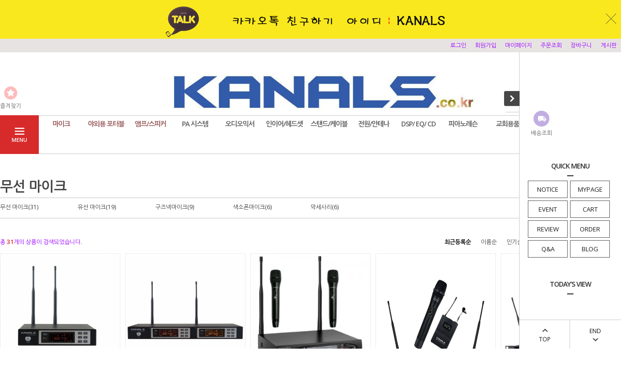

--- FILE ---
content_type: text/html
request_url: http://sell1004.com/shop/shopbrand.html?type=M&xcode=102&mcode=003
body_size: 13949
content:
<!DOCTYPE html PUBLIC "-//W3C//DTD HTML 4.01//EN" "http://www.w3.org/TR/html4/strict.dtd">
<html>
<head>
<meta http-equiv="CONTENT-TYPE" content="text/html;charset=EUC-KR">
<meta name=“keywords” content=“찬양반주기, 찬송가반주기, 셀라반주기, 미가엘반주기, 카날스, KANALS, 마이크, 무선마이크, 충전앰프, 휴대용앰프, 개척교회앰프, 미가엘, 낙원상가, 낙원악기상가, 교회반주기, 스피커, 앰프">
<link rel="shortcut icon" href="/shopimages/bbn1004/favicon.ico" type="image/x-icon">
<link rel="apple-touch-icon-precomposed" href="/shopimages/bbn1004/mobile_web_icon.png" />
<meta name="referrer" content="no-referrer-when-downgrade" />
<meta property="og:type" content="website" />
<meta property="og:url" content="http://www.sell1004.com/shop/shopbrand.html?type=M&xcode=102&mcode=003" />
<title>마이크 > 무선 마이크</title>

<link type="text/css" rel="stylesheet" href="/shopimages/bbn1004/template/work/285/common.css?r=1525249267" /><head>
<meta http-equiv="content-type" content="text/html; charset=euc-kr">
<title>카날스</title>
<meta name="generator" content="Welcome to KANALS">
</head>
</head>
<script type="text/javascript" src="//wcs.naver.net/wcslog.js"></script>
<script type="text/javascript">
if (window.wcs) {
    if(!wcs_add) var wcs_add = {};
    wcs_add["wa"] = "s_16dbfb42f469";
    wcs.inflow('sell1004.com');
    wcs_do();
}
</script>

<body>
<script type="text/javascript" src="/js/jquery-1.7.2.min.js"></script>
<script type="text/javascript" src="/js/lazyload.min.js"></script>
<script type="text/javascript">
function getCookiefss(name) {
    lims = document.cookie;
    var index = lims.indexOf(name + "=");
    if (index == -1) {
        return null;
    }
    index = lims.indexOf("=", index) + 1; // first character
    var endstr = lims.indexOf(';', index);
    if (endstr == -1) {
        endstr = lims.length; // last character
    }
    return unescape(lims.substring(index, endstr));
}
</script><script type="text/javascript">
var MOBILE_USE = '';
</script><script type="text/javascript" src="/js/flash.js"></script>
<script type="text/javascript" src="/js/neodesign/rightbanner.js"></script>
<script type="text/javascript" src="/js/bookmark.js"></script>
<style type="text/css">

.MS_search_word { }

</style>

<script type="text/javascript">

    var is_unify_opt = '' ? true : false; 
    var pre_baskethidden = '';

</script>

<link type="text/css" rel="stylesheet" href="/shopimages/bbn1004/template/work/285/shopbrand.css?t=201805081407" />
<div id='blk_scroll_wings'><script type='text/javascript' src='/html/shopRbanner.html?param1=1' ></script></div>
<div id='cherrypicker_scroll'></div>
<div id="wrap">
    
<link type="text/css" rel="stylesheet" href="/shopimages/bbn1004/template/work/285/header.1.css?t=201910101700" />
<script src="/design/bbn1004/10275/js/jquery.bxslider.min.js"></script>
<script src="/design/bbn1004/10275/js/jquery.cookie.js"></script>

<!-- 상단 띠배너 시작 -->
<div id="topBanner">
    <div class="bnnr_bx">
        <img src="/design/bbn1004/10275/temp/topbanner.gif" alt="" />
        <p class="bt_closeBanner" onClick="close_banner()">닫기</p>
    </div>
</div><!-- //topBanner -->
<!-- //상단 띠배너 끝 -->

<!-- 헤더 시작 -->
<div id="header">
    <div class="hdArea" >
        <div class="hdTop">
            <div class="hdRight">
                <ul>
                                        <li><a href="https://sell1004.com/shop/member.html?type=login"><font color="#9900FF">로그인</a></li>
                    <li><a href="https://sell1004.com/shop/idinfo.html"><font color="#9900FF">회원가입</a></li>
                                        <li><a href="https://sell1004.com/shop/member.html?type=mynewmain"><font color="#9900FF">마이페이지</a></li>
                    <li><a href="https://sell1004.com/shop/confirm_login.html?type=myorder"><font color="#9900FF">주문조회</a></li>
                    <li><a href="/shop/basket.html"><font color="#9900FF">장바구니</a></li>
                    <li><a href="/board/board.html?code=bbn1004"><font color="#9900FF">게시판</a></li>
                </ul>
            </div>
        </div>
    </div><!-- //hdArea -->
    <div class="hdMidArea">
        <div class="hdMiddle">
            <div class="topLinks">
                <ul class="first">
                    <li><a href="javascript:CreateBookmarkLink('http://sell1004.com', '셀라반주기, 미가엘반주기 등 찬양반주기, 무선마이크 , 카날스 전제품 낙원악기상가 2층 129호 전시 판매');"><span class="ico ico1"></span><span class="tx">즐겨찾기</span></a></li>
                    <li></li>
                </ul>
            </div>
            <h1 class="tlogo"><a href="/index.html"><img src="/design/bbn1004/bbn/logo-75.jpg" alt="REDPILTONG" /></a></h1>   
            <div class="searchArea">
                <form action="/shop/shopbrand.html" method="post" name="search">                <fieldset>
                    <legend>상품 검색 폼</legend>
                    <input name="search" onkeydown="CheckKey_search();" value=""  class="MS_search_word input-keyword" />                    <a href="javascript:search_submit();">검색</a>
                </fieldset>
                </form>            </div>
        </div>
    </div><!-- //hdMidArea -->

    <div class="headerBottom">
        <div class="navWrap">
            <div class="menuAll">
                <p id="btn_allMenuOpen"><span>MENU</span></p>
            </div>
            <div class="lnb_wrap">
                <ul>
                                    <li class="lnb_menu">
                        <a href="/shop/shopbrand.html?type=X&xcode=102" class="lnb_plan">마이크</a>
                                                <div class="lnb_sub">
                            <div class="inner">
                                <ul>
                                                                    <li><a href="/shop/shopbrand.html?type=M&xcode=102&mcode=003">무선 마이크</a></li>
                                                                                                        <li><a href="/shop/shopbrand.html?type=M&xcode=102&mcode=002">유선 마이크</a></li>
                                                                                                        <li><a href="/shop/shopbrand.html?type=M&xcode=102&mcode=006">구즈넥마이크</a></li>
                                                                                                        <li><a href="/shop/shopbrand.html?type=M&xcode=102&mcode=005">색소폰마이크</a></li>
                                                                                                        <li><a href="/shop/shopbrand.html?type=M&xcode=102&mcode=004">악세사리</a></li>
                                                                                                    </ul>
                            </div>
                        </div>
                                            </li>
                                    <li class="lnb_menu">
                        <a href="/shop/shopbrand.html?type=X&xcode=103" class="lnb_plan">야외용 포터블</a>
                                                <div class="lnb_sub">
                            <div class="inner">
                                <ul>
                                                                    <li><a href="/shop/shopbrand.html?type=M&xcode=103&mcode=007">선거관리위원회 규격</a></li>
                                                                                                        <li><a href="/shop/shopbrand.html?type=M&xcode=103&mcode=001">가이드 & 강의용</a></li>
                                                                                                        <li><a href="/shop/shopbrand.html?type=M&xcode=103&mcode=002">200w 이하</a></li>
                                                                                                        <li><a href="/shop/shopbrand.html?type=M&xcode=103&mcode=003">200w 이상 ~</a></li>
                                                                                                        <li><a href="/shop/shopbrand.html?type=M&xcode=103&mcode=004">300w 이상 ~</a></li>
                                                                                                        <li><a href="/shop/shopbrand.html?type=M&xcode=103&mcode=005">400w 이상 ~</a></li>
                                                                                                        <li><a href="/shop/shopbrand.html?type=M&xcode=103&mcode=006">500w 이상 ~</a></li>
                                                                                                    </ul>
                            </div>
                        </div>
                                            </li>
                                    <li class="lnb_menu">
                        <a href="/shop/shopbrand.html?type=X&xcode=076" class="lnb_plan">앰프/스피커</a>
                                                <div class="lnb_sub">
                            <div class="inner">
                                <ul>
                                                                    <li><a href="/shop/shopbrand.html?type=M&xcode=076&mcode=002">개척교회용 패키지</a></li>
                                                                                                        <li><a href="/shop/shopbrand.html?type=M&xcode=076&mcode=001">앰프</a></li>
                                                                                                        <li><a href="/shop/shopbrand.html?type=M&xcode=076&mcode=004">스피커</a></li>
                                                                                                    </ul>
                            </div>
                        </div>
                                            </li>
                                    <li class="lnb_menu">
                        <a href="/shop/shopbrand.html?type=X&xcode=002" >PA 시스템</a>
                                                <div class="lnb_sub">
                            <div class="inner">
                                <ul>
                                                                    <li><a href="/shop/shopbrand.html?type=M&xcode=002&mcode=001">PA앰프</a></li>
                                                                                                    </ul>
                            </div>
                        </div>
                                            </li>
                                    <li class="lnb_menu">
                        <a href="/shop/shopbrand.html?type=X&xcode=003" >오디오믹서</a>
                                                <div class="lnb_sub">
                            <div class="inner">
                                <ul>
                                                                    <li><a href="/shop/shopbrand.html?type=M&xcode=003&mcode=001">오디오믹서</a></li>
                                                                                                    </ul>
                            </div>
                        </div>
                                            </li>
                                    <li class="lnb_menu">
                        <a href="/shop/shopbrand.html?type=X&xcode=004" >인이어/헤드셋</a>
                                                <div class="lnb_sub">
                            <div class="inner">
                                <ul>
                                                                    <li><a href="/shop/shopbrand.html?type=M&xcode=004&mcode=002">헤드셋</a></li>
                                                                                                        <li><a href="/shop/shopbrand.html?type=M&xcode=004&mcode=001">인이어</a></li>
                                                                                                    </ul>
                            </div>
                        </div>
                                            </li>
                                    <li class="lnb_menu">
                        <a href="/shop/shopbrand.html?type=X&xcode=005" >스탠드/케이블</a>
                                                <div class="lnb_sub">
                            <div class="inner">
                                <ul>
                                                                    <li><a href="/shop/shopbrand.html?type=M&xcode=005&mcode=002">케이블</a></li>
                                                                                                        <li><a href="/shop/shopbrand.html?type=M&xcode=005&mcode=004">커넥터</a></li>
                                                                                                        <li><a href="/shop/shopbrand.html?type=M&xcode=005&mcode=001">스탠드</a></li>
                                                                                                        <li><a href="/shop/shopbrand.html?type=M&xcode=005&mcode=003">보면대</a></li>
                                                                                                    </ul>
                            </div>
                        </div>
                                            </li>
                                    <li class="lnb_menu">
                        <a href="/shop/shopbrand.html?type=X&xcode=006" >전원/안테나</a>
                                                <div class="lnb_sub">
                            <div class="inner">
                                <ul>
                                                                    <li><a href="/shop/shopbrand.html?type=M&xcode=006&mcode=001">전원공급기</a></li>
                                                                                                        <li><a href="/shop/shopbrand.html?type=M&xcode=006&mcode=002">안테나</a></li>
                                                                                                    </ul>
                            </div>
                        </div>
                                            </li>
                                    <li class="lnb_menu">
                        <a href="/shop/shopbrand.html?type=X&xcode=007" >DSP/ EQ/ CD</a>
                                                <div class="lnb_sub">
                            <div class="inner">
                                <ul>
                                                                    <li><a href="/shop/shopbrand.html?type=M&xcode=007&mcode=001">DSP/EQ</a></li>
                                                                                                    </ul>
                            </div>
                        </div>
                                            </li>
                                    <li class="lnb_menu">
                        <a href="/shop/shopbrand.html?type=X&xcode=091" >피아노레슨</a>
                                                <div class="lnb_sub">
                            <div class="inner">
                                <ul>
                                                                    <li><a href="/shop/shopbrand.html?type=M&xcode=091&mcode=001">바이엘</a></li>
                                                                                                        <li><a href="/shop/shopbrand.html?type=M&xcode=091&mcode=002">부르크뮐러25</a></li>
                                                                                                        <li><a href="/shop/shopbrand.html?type=M&xcode=091&mcode=003">하농60</a></li>
                                                                                                        <li><a href="/shop/shopbrand.html?type=M&xcode=091&mcode=004">피아노소곡</a></li>
                                                                                                        <li><a href="/shop/shopbrand.html?type=M&xcode=091&mcode=005">체르니100</a></li>
                                                                                                        <li><a href="/shop/shopbrand.html?type=M&xcode=091&mcode=006">체르니30</a></li>
                                                                                                        <li><a href="/shop/shopbrand.html?type=M&xcode=091&mcode=007">소나티네</a></li>
                                                                                                        <li><a href="/shop/shopbrand.html?type=M&xcode=091&mcode=008">체르니40</a></li>
                                                                                                        <li><a href="/shop/shopbrand.html?type=M&xcode=091&mcode=009">째즈동요</a></li>
                                                                                                        <li><a href="/shop/shopbrand.html?type=M&xcode=091&mcode=010">운지(이조)연습</a></li>
                                                                    </ul>
                                <ul>
                                                                                                        <li><a href="/shop/shopbrand.html?type=M&xcode=091&mcode=011">레슨레코딩</a></li>
                                                                                                    </ul>
                            </div>
                        </div>
                                            </li>
                                    <li class="lnb_menu">
                        <a href="/shop/shopbrand.html?type=X&xcode=095" >교회용품</a>
                                                <div class="lnb_sub">
                            <div class="inner">
                                <ul>
                                                                    <li><a href="/shop/shopbrand.html?type=M&xcode=095&mcode=001">목회자료</a></li>
                                                                                                        <li><a href="/shop/shopbrand.html?type=M&xcode=095&mcode=002">성경통독기</a></li>
                                                                                                        <li><a href="/shop/shopbrand.html?type=M&xcode=095&mcode=003">테이프관련</a></li>
                                                                                                    </ul>
                            </div>
                        </div>
                                            </li>
                                    <li class="lnb_menu">
                        <a href="/shop/shopbrand.html?type=X&xcode=001" >앰프시스템</a>
                                                <div class="lnb_sub">
                            <div class="inner">
                                <ul>
                                                                    <li><a href="/shop/shopbrand.html?type=M&xcode=001&mcode=005">패키지 전제 보기</a></li>
                                                                                                        <li><a href="/shop/shopbrand.html?type=M&xcode=001&mcode=001">20평 이하</a></li>
                                                                                                        <li><a href="/shop/shopbrand.html?type=M&xcode=001&mcode=002">30평 이하</a></li>
                                                                                                        <li><a href="/shop/shopbrand.html?type=M&xcode=001&mcode=003">40평 이하</a></li>
                                                                                                        <li><a href="/shop/shopbrand.html?type=M&xcode=001&mcode=004">60평 이하</a></li>
                                                                                                    </ul>
                            </div>
                        </div>
                                            </li>
                                    <li class="lnb_menu">
                        <a href="/shop/shopbrand.html?type=X&xcode=036" >찬양반주기</a>
                                                <div class="lnb_sub">
                            <div class="inner">
                                <ul>
                                                                    <li><a href="/shop/shopbrand.html?type=M&xcode=036&mcode=001">미가엘반주기</a></li>
                                                                                                        <li><a href="/shop/shopbrand.html?type=M&xcode=036&mcode=024">셀라반주기</a></li>
                                                                                                        <li><a href="/shop/shopbrand.html?type=M&xcode=036&mcode=006">호산나반주기</a></li>
                                                                                                        <li><a href="/shop/shopbrand.html?type=M&xcode=036&mcode=007">가톨릭반주기</a></li>
                                                                                                        <li><a href="/shop/shopbrand.html?type=M&xcode=036&mcode=023">에이멘반주기</a></li>
                                                                                                        <li><a href="/shop/shopbrand.html?type=M&xcode=036&mcode=015">디지탈 CD반주기</a></li>
                                                                                                        <li><a href="/shop/shopbrand.html?type=M&xcode=036&mcode=017">악세사리</a></li>
                                                                                                        <li><a href="/shop/shopbrand.html?type=M&xcode=036&mcode=021">새찬송가 악보</a></li>
                                                                                                    </ul>
                            </div>
                        </div>
                                            </li>
                                </ul>
            </div>

            <!-- 전체보기 메뉴 -->
            <div id="allMenuView" class="allMenuView">
                <div class="bx_allmenu">
                    <div class="all_menuList">
                        <ul>
                                                    <li class="m1">
                                <a href="/shop/shopbrand.html?type=X&xcode=102">마이크 <i class="fa fa-angle-down"></i></a>
                                                                <div class="all_sub">
                                    <ul>
                                                                            <li><a href="/shop/shopbrand.html?type=M&xcode=102&mcode=003">무선 마이크</a></li>
                                                                                                                    <li><a href="/shop/shopbrand.html?type=M&xcode=102&mcode=002">유선 마이크</a></li>
                                                                                                                    <li><a href="/shop/shopbrand.html?type=M&xcode=102&mcode=006">구즈넥마이크</a></li>
                                                                                                                    <li><a href="/shop/shopbrand.html?type=M&xcode=102&mcode=005">색소폰마이크</a></li>
                                                                                                                    <li><a href="/shop/shopbrand.html?type=M&xcode=102&mcode=004">악세사리</a></li>
                                                                                                                </ul>
                                </div>
                                                            </li>
                                                    <li class="m2">
                                <a href="/shop/shopbrand.html?type=X&xcode=103">야외용 포터블 <i class="fa fa-angle-down"></i></a>
                                                                <div class="all_sub">
                                    <ul>
                                                                            <li><a href="/shop/shopbrand.html?type=M&xcode=103&mcode=007">선거관리위원회 규격</a></li>
                                                                                                                    <li><a href="/shop/shopbrand.html?type=M&xcode=103&mcode=001">가이드 & 강의용</a></li>
                                                                                                                    <li><a href="/shop/shopbrand.html?type=M&xcode=103&mcode=002">200w 이하</a></li>
                                                                                                                    <li><a href="/shop/shopbrand.html?type=M&xcode=103&mcode=003">200w 이상 ~</a></li>
                                                                                                                    <li><a href="/shop/shopbrand.html?type=M&xcode=103&mcode=004">300w 이상 ~</a></li>
                                                                                                                    <li><a href="/shop/shopbrand.html?type=M&xcode=103&mcode=005">400w 이상 ~</a></li>
                                                                                                                    <li><a href="/shop/shopbrand.html?type=M&xcode=103&mcode=006">500w 이상 ~</a></li>
                                                                                                                </ul>
                                </div>
                                                            </li>
                                                    <li class="m3">
                                <a href="/shop/shopbrand.html?type=X&xcode=076">앰프/스피커 <i class="fa fa-angle-down"></i></a>
                                                                <div class="all_sub">
                                    <ul>
                                                                            <li><a href="/shop/shopbrand.html?type=M&xcode=076&mcode=002">개척교회용 패키지</a></li>
                                                                                                                    <li><a href="/shop/shopbrand.html?type=M&xcode=076&mcode=001">앰프</a></li>
                                                                                                                    <li><a href="/shop/shopbrand.html?type=M&xcode=076&mcode=004">스피커</a></li>
                                                                                                                </ul>
                                </div>
                                                            </li>
                                                    <li class="m4">
                                <a href="/shop/shopbrand.html?type=X&xcode=002">PA 시스템 <i class="fa fa-angle-down"></i></a>
                                                                <div class="all_sub">
                                    <ul>
                                                                            <li><a href="/shop/shopbrand.html?type=M&xcode=002&mcode=001">PA앰프</a></li>
                                                                                                                </ul>
                                </div>
                                                            </li>
                                                    <li class="m5">
                                <a href="/shop/shopbrand.html?type=X&xcode=003">오디오믹서 <i class="fa fa-angle-down"></i></a>
                                                                <div class="all_sub">
                                    <ul>
                                                                            <li><a href="/shop/shopbrand.html?type=M&xcode=003&mcode=001">오디오믹서</a></li>
                                                                                                                </ul>
                                </div>
                                                            </li>
                                                    <li class="m6">
                                <a href="/shop/shopbrand.html?type=X&xcode=004">인이어/헤드셋 <i class="fa fa-angle-down"></i></a>
                                                                <div class="all_sub">
                                    <ul>
                                                                            <li><a href="/shop/shopbrand.html?type=M&xcode=004&mcode=002">헤드셋</a></li>
                                                                                                                    <li><a href="/shop/shopbrand.html?type=M&xcode=004&mcode=001">인이어</a></li>
                                                                                                                </ul>
                                </div>
                                                            </li>
                                                    <li class="m7">
                                <a href="/shop/shopbrand.html?type=X&xcode=005">스탠드/케이블 <i class="fa fa-angle-down"></i></a>
                                                                <div class="all_sub">
                                    <ul>
                                                                            <li><a href="/shop/shopbrand.html?type=M&xcode=005&mcode=002">케이블</a></li>
                                                                                                                    <li><a href="/shop/shopbrand.html?type=M&xcode=005&mcode=004">커넥터</a></li>
                                                                                                                    <li><a href="/shop/shopbrand.html?type=M&xcode=005&mcode=001">스탠드</a></li>
                                                                                                                    <li><a href="/shop/shopbrand.html?type=M&xcode=005&mcode=003">보면대</a></li>
                                                                                                                </ul>
                                </div>
                                                            </li>
                                                    <li class="m8">
                                <a href="/shop/shopbrand.html?type=X&xcode=006">전원/안테나 <i class="fa fa-angle-down"></i></a>
                                                                <div class="all_sub">
                                    <ul>
                                                                            <li><a href="/shop/shopbrand.html?type=M&xcode=006&mcode=001">전원공급기</a></li>
                                                                                                                    <li><a href="/shop/shopbrand.html?type=M&xcode=006&mcode=002">안테나</a></li>
                                                                                                                </ul>
                                </div>
                                                            </li>
                                                    <li class="m9">
                                <a href="/shop/shopbrand.html?type=X&xcode=007">DSP/ EQ/ CD <i class="fa fa-angle-down"></i></a>
                                                                <div class="all_sub">
                                    <ul>
                                                                            <li><a href="/shop/shopbrand.html?type=M&xcode=007&mcode=001">DSP/EQ</a></li>
                                                                                                                </ul>
                                </div>
                                                            </li>
                                                    <li class="m10">
                                <a href="/shop/shopbrand.html?type=X&xcode=091">피아노레슨 <i class="fa fa-angle-down"></i></a>
                                                                <div class="all_sub">
                                    <ul>
                                                                            <li><a href="/shop/shopbrand.html?type=M&xcode=091&mcode=001">바이엘</a></li>
                                                                                                                    <li><a href="/shop/shopbrand.html?type=M&xcode=091&mcode=002">부르크뮐러25</a></li>
                                                                                                                    <li><a href="/shop/shopbrand.html?type=M&xcode=091&mcode=003">하농60</a></li>
                                                                                                                    <li><a href="/shop/shopbrand.html?type=M&xcode=091&mcode=004">피아노소곡</a></li>
                                                                                                                    <li><a href="/shop/shopbrand.html?type=M&xcode=091&mcode=005">체르니100</a></li>
                                                                                                                    <li><a href="/shop/shopbrand.html?type=M&xcode=091&mcode=006">체르니30</a></li>
                                                                                                                    <li><a href="/shop/shopbrand.html?type=M&xcode=091&mcode=007">소나티네</a></li>
                                                                                                                    <li><a href="/shop/shopbrand.html?type=M&xcode=091&mcode=008">체르니40</a></li>
                                                                                                                    <li><a href="/shop/shopbrand.html?type=M&xcode=091&mcode=009">째즈동요</a></li>
                                                                                                                    <li><a href="/shop/shopbrand.html?type=M&xcode=091&mcode=010">운지(이조)연습</a></li>
                                                                            </ul>
                                    <ul>
                                                                                                                    <li><a href="/shop/shopbrand.html?type=M&xcode=091&mcode=011">레슨레코딩</a></li>
                                                                                                                </ul>
                                </div>
                                                            </li>
                                                    <li class="m11">
                                <a href="/shop/shopbrand.html?type=X&xcode=095">교회용품 <i class="fa fa-angle-down"></i></a>
                                                                <div class="all_sub">
                                    <ul>
                                                                            <li><a href="/shop/shopbrand.html?type=M&xcode=095&mcode=001">목회자료</a></li>
                                                                                                                    <li><a href="/shop/shopbrand.html?type=M&xcode=095&mcode=002">성경통독기</a></li>
                                                                                                                    <li><a href="/shop/shopbrand.html?type=M&xcode=095&mcode=003">테이프관련</a></li>
                                                                                                                </ul>
                                </div>
                                                            </li>
                                                    <li class="m12">
                                <a href="/shop/shopbrand.html?type=X&xcode=001">앰프시스템 <i class="fa fa-angle-down"></i></a>
                                                                <div class="all_sub">
                                    <ul>
                                                                            <li><a href="/shop/shopbrand.html?type=M&xcode=001&mcode=005">패키지 전제 보기</a></li>
                                                                                                                    <li><a href="/shop/shopbrand.html?type=M&xcode=001&mcode=001">20평 이하</a></li>
                                                                                                                    <li><a href="/shop/shopbrand.html?type=M&xcode=001&mcode=002">30평 이하</a></li>
                                                                                                                    <li><a href="/shop/shopbrand.html?type=M&xcode=001&mcode=003">40평 이하</a></li>
                                                                                                                    <li><a href="/shop/shopbrand.html?type=M&xcode=001&mcode=004">60평 이하</a></li>
                                                                                                                </ul>
                                </div>
                                                            </li>
                                                    <li class="m13">
                                <a href="/shop/shopbrand.html?type=X&xcode=036">찬양반주기 <i class="fa fa-angle-down"></i></a>
                                                                <div class="all_sub">
                                    <ul>
                                                                            <li><a href="/shop/shopbrand.html?type=M&xcode=036&mcode=001">미가엘반주기</a></li>
                                                                                                                    <li><a href="/shop/shopbrand.html?type=M&xcode=036&mcode=024">셀라반주기</a></li>
                                                                                                                    <li><a href="/shop/shopbrand.html?type=M&xcode=036&mcode=006">호산나반주기</a></li>
                                                                                                                    <li><a href="/shop/shopbrand.html?type=M&xcode=036&mcode=007">가톨릭반주기</a></li>
                                                                                                                    <li><a href="/shop/shopbrand.html?type=M&xcode=036&mcode=023">에이멘반주기</a></li>
                                                                                                                    <li><a href="/shop/shopbrand.html?type=M&xcode=036&mcode=015">디지탈 CD반주기</a></li>
                                                                                                                    <li><a href="/shop/shopbrand.html?type=M&xcode=036&mcode=017">악세사리</a></li>
                                                                                                                    <li><a href="/shop/shopbrand.html?type=M&xcode=036&mcode=021">새찬송가 악보</a></li>
                                                                                                                </ul>
                                </div>
                                                            </li>
                          
                        </ul>
                    </div>
                </div>
                <p id="btn_allMenuClose">닫기</p>
            </div>
            <!-- //전체보기 메뉴 -->
        </div><!-- //navWrap -->
    </div><!-- //headerBottom -->
</div><!-- //header -->
<!-- //헤더 끝 -->
<script type="text/javascript" src="/shopimages/bbn1004/template/work/285/header.1.js?t=201910101700"></script>
    <div id="contentWrapper">
        <div id="contentWrap">
                     <div id="content">
                <div id="prdBrand">
                    <div class="page_location">
                        <a href="/">· HOME</a>
                         &gt; <a href="/shop/shopbrand.html?xcode=102&type=X">마이크</a>                         &gt; <a href="/shop/shopbrand.html?xcode=102&type=M&mcode=003">무선 마이크</a>                                            </div>
                    <div class="lnb">
                        <h3>무선 마이크</h3>
                                                <div class="lnb_category">
                            <ul>
                                                            <li><a href="/shop/shopbrand.html?xcode=102&type=M&mcode=003">무선 마이크(31)</a></li>
                                                            <li><a href="/shop/shopbrand.html?xcode=102&type=M&mcode=002">유선 마이크(19)</a></li>
                                                            <li><a href="/shop/shopbrand.html?xcode=102&type=M&mcode=006">구즈넥마이크(9)</a></li>
                                                            <li><a href="/shop/shopbrand.html?xcode=102&type=M&mcode=005">색소폰마이크(6)</a></li>
                                                            <li><a href="/shop/shopbrand.html?xcode=102&type=M&mcode=004">악세사리(6)</a></li>
                                                        </ul>
                        </div>
                                            </div>
                    
                                        
                                                            <div class="item_info clearFix">
                        <div class="item_total">
                            총 <span class="bold">31</span>개의 상품이 검색되었습니다.
                        </div>
                        <div class="group_sort">
                            <ul>
                                <li>
                                                                        <a href="javascript:sendsort('order');" class="on">최근등록순</a>
                                                                    </li>
                                <li>
                                                                        <a href="javascript:sendsort('brandname')">이름순</a>
                                                                    </li>
                                <li>
                                                                        <a href="javascript:sendsort('viewcnt')">인기순</a>
                                                                    </li>
                                <li>
                                                                        <a href="javascript:sendsort('sellcnt')">판매순</a>
                                                                    </li>
                                <li>
                                                                        <a href="javascript:sendsort('price2')">높은가격순</a>
                                                                    </li>
                                <li>
                                                                        <a href="javascript:sendsort('price')">낮은가격순</a>
                                                                    </li>
                            </ul>
                        </div>
                    </div>
                                        <div class="item-wrap">
                        <div class="item-cont">
                                                        <dl class="item-list">
                                <dt class="thumb"><a href="/shop/shopdetail.html?branduid=44194&xcode=102&mcode=003&scode=&type=X&sort=order&cur_code=102003&search=&GfDT=Z2h3UQ%3D%3D"><img src="/shopimages/bbn1004/1020030000252.jpg?1662428876" class="MS_prod_img_m img_item_lst" /></a></dt>
                                <dd>
                                    <ul> 
                                        <li class="prd-brand"><a href="/shop/shopdetail.html?branduid=44194&xcode=102&mcode=003&scode=&type=X&sort=order&cur_code=102003&search=&GfDT=Z2h3UQ%3D%3D">최고급 KANALS 무선마이크 1CH - BK-1001A</a></li>
                                        <li class="prd-ico"><span class='MK-product-icons'><img src='/shopimages/bbn1004/prod_icons/5?1283216220' class='MK-product-icon-2' /></span></li>
                                        <li class="prd-price">
                                                                                                                                                                                    ￦790,000                                                                                                                            </li>
                                        <li class="prd-preview"><a href="javascript:viewdetail('102003000025', '', '');">미리보기</a></li>
                                    </ul>
                                </dd>         
                            </dl>
                                                                                    <dl class="item-list">
                                <dt class="thumb"><a href="/shop/shopdetail.html?branduid=44196&xcode=102&mcode=003&scode=&type=X&sort=order&cur_code=102003&search=&GfDT=aWV8"><img src="/shopimages/bbn1004/1020030000232.jpg?1652154245" class="MS_prod_img_m img_item_lst" /></a></dt>
                                <dd>
                                    <ul> 
                                        <li class="prd-brand"><a href="/shop/shopdetail.html?branduid=44196&xcode=102&mcode=003&scode=&type=X&sort=order&cur_code=102003&search=&GfDT=aWV8">최고급 KANALS 무선마이크 2CH - BK-2001A</a></li>
                                        <li class="prd-ico"><span class='MK-product-icons'><img src='/shopimages/bbn1004/prod_icons/2?1283216220' class='MK-product-icon-4' /><img src='/shopimages/bbn1004/prod_icons/3?1283216220' class='MK-product-icon-5' /><img src='/shopimages/bbn1004/prod_icons/5?1283216220' class='MK-product-icon-6' /></span></li>
                                        <li class="prd-price">
                                                                                                                                                                                    ￦1,250,000                                                                                                                            </li>
                                        <li class="prd-preview"><a href="javascript:viewdetail('102003000023', '', '');">미리보기</a></li>
                                    </ul>
                                </dd>         
                            </dl>
                                                                                    <dl class="item-list">
                                <dt class="thumb"><a href="/shop/shopdetail.html?branduid=48710&xcode=102&mcode=003&scode=&type=X&sort=order&cur_code=102003&search=&GfDT=bm10W14%3D"><img src="/shopimages/bbn1004/1020030000272.jpg?1499332677" class="MS_prod_img_m img_item_lst" /></a></dt>
                                <dd>
                                    <ul> 
                                        <li class="prd-brand"><a href="/shop/shopdetail.html?branduid=48710&xcode=102&mcode=003&scode=&type=X&sort=order&cur_code=102003&search=&GfDT=bm10W14%3D">900MHz 최고급 2ch 핸드 무선마이크 - SX-9000</a></li>
                                        <li class="prd-ico"><span class='MK-product-icons'><img src='/images/common/prod_icons/22' class='MK-product-icon-1' /><img src='/shopimages/bbn1004/prod_icons/1?1283216220' class='MK-product-icon-4' /><img src='/shopimages/bbn1004/prod_icons/5?1283216220' class='MK-product-icon-5' /></span></li>
                                        <li class="prd-price">
                                                                                                                                                                                    ￦450,000                                                                                                                            </li>
                                        <li class="prd-preview"><a href="javascript:viewdetail('102003000027', '', '');">미리보기</a></li>
                                    </ul>
                                </dd>         
                            </dl>
                                                                                    <dl class="item-list">
                                <dt class="thumb"><a href="/shop/shopdetail.html?branduid=48821&xcode=102&mcode=003&scode=&type=X&sort=order&cur_code=102003&search=&GfDT=aW53Ug%3D%3D"><img src="/shopimages/bbn1004/1020030000282.jpg?1506047561" class="MS_prod_img_m img_item_lst" /></a></dt>
                                <dd>
                                    <ul> 
                                        <li class="prd-brand"><a href="/shop/shopdetail.html?branduid=48821&xcode=102&mcode=003&scode=&type=X&sort=order&cur_code=102003&search=&GfDT=aW53Ug%3D%3D">무선마이크 KANALS(카날스) BK-902N</a></li>
                                        <li class="prd-ico"><span class='MK-product-icons'></span></li>
                                        <li class="prd-price">
                                                                                                                                                                                    ￦1,080,000                                                                                                                            </li>
                                        <li class="prd-preview"><a href="javascript:viewdetail('102003000028', '', '');">미리보기</a></li>
                                    </ul>
                                </dd>         
                            </dl>
                                                                                    <dl class="item-list">
                                <dt class="thumb"><a href="/shop/shopdetail.html?branduid=48962&xcode=102&mcode=003&scode=&type=X&sort=order&cur_code=102003&search=&GfDT=bmp4W1g%3D"><img src="/shopimages/bbn1004/1020030000332.jpg?1512446242" class="MS_prod_img_m img_item_lst" /></a></dt>
                                <dd>
                                    <ul> 
                                        <li class="prd-brand"><a href="/shop/shopdetail.html?branduid=48962&xcode=102&mcode=003&scode=&type=X&sort=order&cur_code=102003&search=&GfDT=bmp4W1g%3D">KANALS(카날스) BK-3002</a></li>
                                        <li class="prd-ico"><span class='MK-product-icons'></span></li>
                                        <li class="prd-price">
                                                                                                                                                                                    ￦3,500,000                                                                                                                            </li>
                                        <li class="prd-preview"><a href="javascript:viewdetail('102003000033', '', '');">미리보기</a></li>
                                    </ul>
                                </dd>         
                            </dl>
                                                    </div>
                        <div class="item-cont">
                                                                                    <dl class="item-list">
                                <dt class="thumb"><a href="/shop/shopdetail.html?branduid=720339&xcode=102&mcode=003&scode=&type=X&sort=order&cur_code=102003&search=&GfDT=bm95W1k%3D"><img src="/shopimages/bbn1004/1020030000522.jpg?1684810148" class="MS_prod_img_m img_item_lst" /></a></dt>
                                <dd>
                                    <ul> 
                                        <li class="prd-brand"><a href="/shop/shopdetail.html?branduid=720339&xcode=102&mcode=003&scode=&type=X&sort=order&cur_code=102003&search=&GfDT=bm95W1k%3D">KANALS(카날스) MW-710 / 무선마이크</a></li>
                                        <li class="prd-ico"><span class='MK-product-icons'></span></li>
                                        <li class="prd-price">
                                                                                                                                                                                    ￦370,000                                                                                                                            </li>
                                        <li class="prd-preview"><a href="javascript:viewdetail('102003000052', '', '');">미리보기</a></li>
                                    </ul>
                                </dd>         
                            </dl>
                                                                                    <dl class="item-list">
                                <dt class="thumb"><a href="/shop/shopdetail.html?branduid=716690&xcode=102&mcode=003&scode=&type=X&sort=order&cur_code=102003&search=&GfDT=bm17W1o%3D"><img src="/shopimages/bbn1004/1020030000462.jpg?1656382643" class="MS_prod_img_m img_item_lst" /></a></dt>
                                <dd>
                                    <ul> 
                                        <li class="prd-brand"><a href="/shop/shopdetail.html?branduid=716690&xcode=102&mcode=003&scode=&type=X&sort=order&cur_code=102003&search=&GfDT=bm17W1o%3D">무선마이크  KANALS(카날스) MW-620</a></li>
                                        <li class="prd-ico"><span class='MK-product-icons'></span></li>
                                        <li class="prd-price">
                                                                                                                                                                                    ￦299,000                                                                                                                            </li>
                                        <li class="prd-preview"><a href="javascript:viewdetail('102003000046', '', '');">미리보기</a></li>
                                    </ul>
                                </dd>         
                            </dl>
                                                                                    <dl class="item-list">
                                <dt class="thumb"><a href="/shop/shopdetail.html?branduid=716689&xcode=102&mcode=003&scode=&type=X&sort=order&cur_code=102003&search=&GfDT=aGd3Vg%3D%3D"><img src="/shopimages/bbn1004/1020030000452.jpg?1656381723" class="MS_prod_img_m img_item_lst" /></a></dt>
                                <dd>
                                    <ul> 
                                        <li class="prd-brand"><a href="/shop/shopdetail.html?branduid=716689&xcode=102&mcode=003&scode=&type=X&sort=order&cur_code=102003&search=&GfDT=aGd3Vg%3D%3D">무선마이크  KANALS(카날스) MW-720</a></li>
                                        <li class="prd-ico"><span class='MK-product-icons'></span></li>
                                        <li class="prd-price">
                                                                                                                                                                                    ￦490,000                                                                                                                            </li>
                                        <li class="prd-preview"><a href="javascript:viewdetail('102003000045', '', '');">미리보기</a></li>
                                    </ul>
                                </dd>         
                            </dl>
                                                                                    <dl class="item-list">
                                <dt class="thumb"><a href="/shop/shopdetail.html?branduid=720695&xcode=102&mcode=003&scode=&type=X&sort=order&cur_code=102003&search=&GfDT=bm91W1Q%3D"><img src="/shopimages/bbn1004/1020030000532.jpg?1687834108" class="MS_prod_img_m img_item_lst" /></a></dt>
                                <dd>
                                    <ul> 
                                        <li class="prd-brand"><a href="/shop/shopdetail.html?branduid=720695&xcode=102&mcode=003&scode=&type=X&sort=order&cur_code=102003&search=&GfDT=bm91W1Q%3D">무선마이크 KANALS(카날스) MWG-4500 </a></li>
                                        <li class="prd-ico"><span class='MK-product-icons'></span></li>
                                        <li class="prd-price">
                                                                                                                                                                                    ￦1,590,000                                                                                                                            </li>
                                        <li class="prd-preview"><a href="javascript:viewdetail('102003000053', '', '');">미리보기</a></li>
                                    </ul>
                                </dd>         
                            </dl>
                                                                                    <dl class="item-list">
                                <dt class="thumb"><a href="/shop/shopdetail.html?branduid=720696&xcode=102&mcode=003&scode=&type=X&sort=order&cur_code=102003&search=&GfDT=bmx%2FW1U%3D"><img src="/shopimages/bbn1004/1020030000542.jpg?1687835057" class="MS_prod_img_m img_item_lst" /></a></dt>
                                <dd>
                                    <ul> 
                                        <li class="prd-brand"><a href="/shop/shopdetail.html?branduid=720696&xcode=102&mcode=003&scode=&type=X&sort=order&cur_code=102003&search=&GfDT=bmx%2FW1U%3D">무선마이크 KANALS(카날스) MWG-2500</a></li>
                                        <li class="prd-ico"><span class='MK-product-icons'></span></li>
                                        <li class="prd-price">
                                                                                                                                                                                    ￦880,000                                                                                                                            </li>
                                        <li class="prd-preview"><a href="javascript:viewdetail('102003000054', '', '');">미리보기</a></li>
                                    </ul>
                                </dd>         
                            </dl>
                                                    </div>
                        <div class="item-cont">
                                                                                    <dl class="item-list">
                                <dt class="thumb"><a href="/shop/shopdetail.html?branduid=720697&xcode=102&mcode=003&scode=&type=X&sort=order&cur_code=102003&search=&GfDT=bmp9W11E"><img src="/shopimages/bbn1004/1020030000552.jpg?1687837355" class="MS_prod_img_m img_item_lst" /></a></dt>
                                <dd>
                                    <ul> 
                                        <li class="prd-brand"><a href="/shop/shopdetail.html?branduid=720697&xcode=102&mcode=003&scode=&type=X&sort=order&cur_code=102003&search=&GfDT=bmp9W11E">무선마이크 KANALS(카날스) MWG-1500</a></li>
                                        <li class="prd-ico"><span class='MK-product-icons'></span></li>
                                        <li class="prd-price">
                                                                                                                                                                                    ￦490,000                                                                                                                            </li>
                                        <li class="prd-preview"><a href="javascript:viewdetail('102003000055', '', '');">미리보기</a></li>
                                    </ul>
                                </dd>         
                            </dl>
                                                                                    <dl class="item-list">
                                <dt class="thumb"><a href="/shop/shopdetail.html?branduid=726794&xcode=102&mcode=003&scode=&type=X&sort=order&cur_code=102003&search=&GfDT=bm90W11F"><img src="/shopimages/bbn1004/1020030000572.jpg?1731310775" class="MS_prod_img_m img_item_lst" /></a></dt>
                                <dd>
                                    <ul> 
                                        <li class="prd-brand"><a href="/shop/shopdetail.html?branduid=726794&xcode=102&mcode=003&scode=&type=X&sort=order&cur_code=102003&search=&GfDT=bm90W11F">무선마이크 KANALS(카날스) MW-4000</a></li>
                                        <li class="prd-ico"><span class='MK-product-icons'></span></li>
                                        <li class="prd-price">
                                                                                                                                                                                    ￦890,000                                                                                                                            </li>
                                        <li class="prd-preview"><a href="javascript:viewdetail('102003000057', '', '');">미리보기</a></li>
                                    </ul>
                                </dd>         
                            </dl>
                                                                                    <dl class="item-list">
                                <dt class="thumb"><a href="/shop/shopdetail.html?branduid=727716&xcode=102&mcode=003&scode=&type=X&sort=order&cur_code=102003&search=&GfDT=bGh3UF4%3D"><img src="/shopimages/bbn1004/1020030000592.jpg?1739866407" class="MS_prod_img_m img_item_lst" /></a></dt>
                                <dd>
                                    <ul> 
                                        <li class="prd-brand"><a href="/shop/shopdetail.html?branduid=727716&xcode=102&mcode=003&scode=&type=X&sort=order&cur_code=102003&search=&GfDT=bGh3UF4%3D">KANALS(카날스) 무선마이크  BW-5002</a></li>
                                        <li class="prd-ico"><span class='MK-product-icons'></span></li>
                                        <li class="prd-price">
                                                                                                                                                                                    ￦1,980,000                                                                                                                            </li>
                                        <li class="prd-preview"><a href="javascript:viewdetail('102003000059', '', '');">미리보기</a></li>
                                    </ul>
                                </dd>         
                            </dl>
                                                                                    <dl class="item-list">
                                <dt class="thumb"><a href="/shop/shopdetail.html?branduid=727715&xcode=102&mcode=003&scode=&type=X&sort=order&cur_code=102003&search=&GfDT=bmx4W11H"><img src="/shopimages/bbn1004/1020030000582.jpg?1739866063" class="MS_prod_img_m img_item_lst" /></a></dt>
                                <dd>
                                    <ul> 
                                        <li class="prd-brand"><a href="/shop/shopdetail.html?branduid=727715&xcode=102&mcode=003&scode=&type=X&sort=order&cur_code=102003&search=&GfDT=bmx4W11H">KANALS(카날스) 무선마이크  BW-5001</a></li>
                                        <li class="prd-ico"><span class='MK-product-icons'></span></li>
                                        <li class="prd-price">
                                                                                                                                                                                    ￦1,090,000                                                                                                                            </li>
                                        <li class="prd-preview"><a href="javascript:viewdetail('102003000058', '', '');">미리보기</a></li>
                                    </ul>
                                </dd>         
                            </dl>
                                                                                    <dl class="item-list">
                                <dt class="thumb"><a href="/shop/shopdetail.html?branduid=726786&xcode=102&mcode=003&scode=&type=X&sort=order&cur_code=102003&search=&GfDT=bmt6W11A"><img src="/shopimages/bbn1004/1020030000562.jpg?1731295002" class="MS_prod_img_m img_item_lst" /></a></dt>
                                <dd>
                                    <ul> 
                                        <li class="prd-brand"><a href="/shop/shopdetail.html?branduid=726786&xcode=102&mcode=003&scode=&type=X&sort=order&cur_code=102003&search=&GfDT=bmt6W11A">무선마이크 KANALS(카날스) MWG-240G </a></li>
                                        <li class="prd-ico"><span class='MK-product-icons'></span></li>
                                        <li class="prd-price">
                                                                                                                                                                                    ￦358,000                                                                                                                            </li>
                                        <li class="prd-preview"><a href="javascript:viewdetail('102003000056', '', '');">미리보기</a></li>
                                    </ul>
                                </dd>         
                            </dl>
                                                    </div>
                        <div class="item-cont">
                                                                                    <dl class="item-list">
                                <dt class="thumb"><a href="/shop/shopdetail.html?branduid=730183&xcode=102&mcode=003&scode=&type=X&sort=order&cur_code=102003&search=&GfDT=bml%2FW11B"><img src="/shopimages/bbn1004/1020030000602.jpg?1753406921" class="MS_prod_img_m img_item_lst" /></a></dt>
                                <dd>
                                    <ul> 
                                        <li class="prd-brand"><a href="/shop/shopdetail.html?branduid=730183&xcode=102&mcode=003&scode=&type=X&sort=order&cur_code=102003&search=&GfDT=bml%2FW11B">무선마이크 KANALS(카날스) BK-4200</a></li>
                                        <li class="prd-ico"><span class='MK-product-icons'></span></li>
                                        <li class="prd-price">
                                                                                                                                                                                    ￦1,264,200                                                                                                                            </li>
                                        <li class="prd-preview"><a href="javascript:viewdetail('102003000060', '', '');">미리보기</a></li>
                                    </ul>
                                </dd>         
                            </dl>
                                                                                    <dl class="item-list">
                                <dt class="thumb"><a href="/shop/shopdetail.html?branduid=48822&xcode=102&mcode=003&scode=&type=X&sort=order&cur_code=102003&search=&GfDT=a2d3UFo%3D"><img src="/shopimages/bbn1004/1020030000292.jpg?1506049160" class="MS_prod_img_m img_item_lst" /></a></dt>
                                <dd>
                                    <ul> 
                                        <li class="prd-brand"><a href="/shop/shopdetail.html?branduid=48822&xcode=102&mcode=003&scode=&type=X&sort=order&cur_code=102003&search=&GfDT=a2d3UFo%3D">무선마이크 KANALS(카날스) BK-901N</a></li>
                                        <li class="prd-ico"><span class='MK-product-icons'></span></li>
                                        <li class="prd-price">
                                                                                                                                                                                    ￦590,000                                                                                                                            </li>
                                        <li class="prd-preview"><a href="javascript:viewdetail('102003000029', '', '');">미리보기</a></li>
                                    </ul>
                                </dd>         
                            </dl>
                                                                                    <dl class="item-list">
                                <dt class="thumb"><a href="/shop/shopdetail.html?branduid=46600&xcode=102&mcode=003&scode=&type=X&sort=order&cur_code=102003&search=&GfDT=bm59W11D"><img src="/shopimages/bbn1004/1020030000182.jpg?1520842566" class="MS_prod_img_m img_item_lst" /></a></dt>
                                <dd>
                                    <ul> 
                                        <li class="prd-brand"><a href="/shop/shopdetail.html?branduid=46600&xcode=102&mcode=003&scode=&type=X&sort=order&cur_code=102003&search=&GfDT=bm59W11D">마이크 KANALS(카날스) BK-3001</a></li>
                                        <li class="prd-ico"><span class='MK-product-icons'></span></li>
                                        <li class="prd-price">
                                                                                                                                                                                    ￦1,800,000                                                                                                                            </li>
                                        <li class="prd-preview"><a href="javascript:viewdetail('102003000018', '', '');">미리보기</a></li>
                                    </ul>
                                </dd>         
                            </dl>
                                                                                    <dl class="item-list">
                                <dt class="thumb"><a href="/shop/shopdetail.html?branduid=46599&xcode=102&mcode=003&scode=&type=X&sort=order&cur_code=102003&search=&GfDT=bmt7W11M"><img src="/shopimages/bbn1004/1020030000202.jpg?1440485000" class="MS_prod_img_m img_item_lst" /></a></dt>
                                <dd>
                                    <ul> 
                                        <li class="prd-brand"><a href="/shop/shopdetail.html?branduid=46599&xcode=102&mcode=003&scode=&type=X&sort=order&cur_code=102003&search=&GfDT=bmt7W11M">마이크 KANALS(카날스) BK-7200N (7012n)</a></li>
                                        <li class="prd-ico"><span class='MK-product-icons'></span></li>
                                        <li class="prd-price">
                                                                                                                                                                                    ￦325,000                                                                                                                            </li>
                                        <li class="prd-preview"><a href="javascript:viewdetail('102003000020', '', '');">미리보기</a></li>
                                    </ul>
                                </dd>         
                            </dl>
                                                                                    <dl class="item-list">
                                <dt class="thumb"><a href="/shop/shopdetail.html?branduid=46598&xcode=102&mcode=003&scode=&type=X&sort=order&cur_code=102003&search=&GfDT=a2l3UFU%3D"><img src="/shopimages/bbn1004/1020030000192.jpg?1440484720" class="MS_prod_img_m img_item_lst" /></a></dt>
                                <dd>
                                    <ul> 
                                        <li class="prd-brand"><a href="/shop/shopdetail.html?branduid=46598&xcode=102&mcode=003&scode=&type=X&sort=order&cur_code=102003&search=&GfDT=a2l3UFU%3D">마이크 KANALS(카날스) BK-7001N (7017n)</a></li>
                                        <li class="prd-ico"><span class='MK-product-icons'></span></li>
                                        <li class="prd-price">
                                                                                                                                                                                    ￦178,000                                                                                                                            </li>
                                        <li class="prd-preview"><a href="javascript:viewdetail('102003000019', '', '');">미리보기</a></li>
                                    </ul>
                                </dd>         
                            </dl>
                                                    </div>
                        <div class="item-cont">
                                                                                    <dl class="item-list">
                                <dt class="thumb"><a href="/shop/shopdetail.html?branduid=50268&xcode=102&mcode=003&scode=&type=X&sort=order&cur_code=102003&search=&GfDT=bGV%2FUQ%3D%3D"><img src="/shopimages/bbn1004/1020030000422.jpg?1566874925" class="MS_prod_img_m img_item_lst" /></a></dt>
                                <dd>
                                    <ul> 
                                        <li class="prd-brand"><a href="/shop/shopdetail.html?branduid=50268&xcode=102&mcode=003&scode=&type=X&sort=order&cur_code=102003&search=&GfDT=bGV%2FUQ%3D%3D">무선마이크 KANALS(카날스) BK-810N</a></li>
                                        <li class="prd-ico"><span class='MK-product-icons'></span></li>
                                        <li class="prd-price">
                                                                                                                                                                                    ￦450,000                                                                                                                            </li>
                                        <li class="prd-preview"><a href="javascript:viewdetail('102003000042', '', '');">미리보기</a></li>
                                    </ul>
                                </dd>         
                            </dl>
                                                                                    <dl class="item-list">
                                <dt class="thumb"><a href="/shop/shopdetail.html?branduid=50267&xcode=102&mcode=003&scode=&type=X&sort=order&cur_code=102003&search=&GfDT=am93U10%3D"><img src="/shopimages/bbn1004/1020030000412.jpg?1566874604" class="MS_prod_img_m img_item_lst" /></a></dt>
                                <dd>
                                    <ul> 
                                        <li class="prd-brand"><a href="/shop/shopdetail.html?branduid=50267&xcode=102&mcode=003&scode=&type=X&sort=order&cur_code=102003&search=&GfDT=am93U10%3D">무선마이크 KANALS(카날스) BK-820N</a></li>
                                        <li class="prd-ico"><span class='MK-product-icons'></span></li>
                                        <li class="prd-price">
                                                                                                                                                                                    ￦840,000                                                                                                                            </li>
                                        <li class="prd-preview"><a href="javascript:viewdetail('102003000041', '', '');">미리보기</a></li>
                                    </ul>
                                </dd>         
                            </dl>
                                                                                    <dl class="item-list">
                                <dt class="thumb"><a href="/shop/shopdetail.html?branduid=39512&xcode=102&mcode=003&scode=&type=X&sort=order&cur_code=102003&search=&GfDT=bmp3U14%3D"><img src="/shopimages/bbn1004/1020030000072.jpg?1392009711" class="MS_prod_img_m img_item_lst" /></a></dt>
                                <dd>
                                    <ul> 
                                        <li class="prd-brand"><a href="/shop/shopdetail.html?branduid=39512&xcode=102&mcode=003&scode=&type=X&sort=order&cur_code=102003&search=&GfDT=bmp3U14%3D">CONIC CMP-9300DR 무선마이크 시스템 - 최고급 전문 음향용 국내 디지탈컴 제조</a></li>
                                        <li class="prd-ico"><span class='MK-product-icons'></span></li>
                                        <li class="prd-price">
                                                                                                                                                                                    ￦710,000                                                                                                                            </li>
                                        <li class="prd-preview"><a href="javascript:viewdetail('102003000007', '', '');">미리보기</a></li>
                                    </ul>
                                </dd>         
                            </dl>
                                                                                    <dl class="item-list">
                                <dt class="thumb"><a href="/shop/shopdetail.html?branduid=717469&xcode=102&mcode=003&scode=&type=X&sort=order&cur_code=102003&search=&GfDT=aW93U18%3D"><img src="/shopimages/bbn1004/1020030000492.jpg?1663296789" class="MS_prod_img_m img_item_lst" /></a></dt>
                                <dd>
                                    <ul> 
                                        <li class="prd-brand"><a href="/shop/shopdetail.html?branduid=717469&xcode=102&mcode=003&scode=&type=X&sort=order&cur_code=102003&search=&GfDT=aW93U18%3D">무선마이크  KANALS(카날스) KB-9700 </a></li>
                                        <li class="prd-ico"><span class='MK-product-icons'><img src='/images/common/prod_icons/26' class='MK-product-icon-1' /></span></li>
                                        <li class="prd-price">
                                                                                                                                                                                    ￦590,000                                                                                                                            </li>
                                        <li class="prd-preview"><a href="javascript:viewdetail('102003000049', '', '');">미리보기</a></li>
                                    </ul>
                                </dd>         
                            </dl>
                                                                                    <dl class="item-list">
                                <dt class="thumb"><a href="/shop/shopdetail.html?branduid=717367&xcode=102&mcode=003&scode=&type=X&sort=order&cur_code=102003&search=&GfDT=bmp4W15A"><img src="/shopimages/bbn1004/1020030000482.jpg?1662433307" class="MS_prod_img_m img_item_lst" /></a></dt>
                                <dd>
                                    <ul> 
                                        <li class="prd-brand"><a href="/shop/shopdetail.html?branduid=717367&xcode=102&mcode=003&scode=&type=X&sort=order&cur_code=102003&search=&GfDT=bmp4W15A">무선마이크 KANALS(카날스) K-9300 - 중거리 특화모델(10~20m)</a></li>
                                        <li class="prd-ico"><span class='MK-product-icons'><img src='/shopimages/bbn1004/prod_icons/5?1283216220' class='MK-product-icon-2' /></span></li>
                                        <li class="prd-price">
                                                                                                                                                                                    ￦389,000                                                                                                                            </li>
                                        <li class="prd-preview"><a href="javascript:viewdetail('102003000048', '', '');">미리보기</a></li>
                                    </ul>
                                </dd>         
                            </dl>
                                                    </div>
                        <div class="item-cont">
                                                                                    <dl class="item-list">
                                <dt class="thumb"><a href="/shop/shopdetail.html?branduid=716945&xcode=102&mcode=003&scode=&type=X&sort=order&cur_code=102003&search=&GfDT=bml1W15B"><img src="/shopimages/bbn1004/1020030000472.jpg?1657779646" class="MS_prod_img_m img_item_lst" /></a></dt>
                                <dd>
                                    <ul> 
                                        <li class="prd-brand"><a href="/shop/shopdetail.html?branduid=716945&xcode=102&mcode=003&scode=&type=X&sort=order&cur_code=102003&search=&GfDT=bml1W15B">KANALS(카날스) KB-9500 - 단거리(1~7m)특화모델 - 노래방,코인노래방 추천</a></li>
                                        <li class="prd-ico"><span class='MK-product-icons'><img src='/shopimages/bbn1004/prod_icons/5?1283216220' class='MK-product-icon-2' /></span></li>
                                        <li class="prd-price">
                                                                                                                                                                                    ￦490,000                                                                                                                            </li>
                                        <li class="prd-preview"><a href="javascript:viewdetail('102003000047', '', '');">미리보기</a></li>
                                    </ul>
                                </dd>         
                            </dl>
                                                                                    <dl class="item-list">
                                <dt class="thumb"><a href="/shop/shopdetail.html?branduid=46596&xcode=102&mcode=003&scode=&type=X&sort=order&cur_code=102003&search=&GfDT=Z2d3U1o%3D"><img src="/shopimages/bbn1004/1020030000222.jpg?1440483057" class="MS_prod_img_m img_item_lst" /></a></dt>
                                <dd>
                                    <ul> 
                                        <li class="prd-brand"><a href="/shop/shopdetail.html?branduid=46596&xcode=102&mcode=003&scode=&type=X&sort=order&cur_code=102003&search=&GfDT=Z2d3U1o%3D">마이크 KANALS(카날스) BK-9000N</a></li>
                                        <li class="prd-ico"><span class='MK-product-icons'></span></li>
                                        <li class="prd-price">
                                                                                                                                                                                    ￦585,000                                                                                                                            </li>
                                        <li class="prd-preview"><a href="javascript:viewdetail('102003000022', '', '');">미리보기</a></li>
                                    </ul>
                                </dd>         
                            </dl>
                                                                                    <dl class="item-list">
                                <dt class="thumb"><a href="/shop/shopdetail.html?branduid=44996&xcode=102&mcode=003&scode=&type=X&sort=order&cur_code=102003&search=&GfDT=aG93U1s%3D"><img src="/shopimages/bbn1004/1020030000042.jpg?1407293526" class="MS_prod_img_m img_item_lst" /></a></dt>
                                <dd>
                                    <ul> 
                                        <li class="prd-brand"><a href="/shop/shopdetail.html?branduid=44996&xcode=102&mcode=003&scode=&type=X&sort=order&cur_code=102003&search=&GfDT=aG93U1s%3D">900MHz 대역 최고급형 국내산 무선마이크 시스템 - cmp-1400 - 설교, 찬양, 강의, 야외행사 등에 최적합</a></li>
                                        <li class="prd-ico"><span class='MK-product-icons'><img src='/shopimages/bbn1004/prod_icons/3?1283216220' class='MK-product-icon-3' /><img src='/shopimages/bbn1004/prod_icons/5?1283216220' class='MK-product-icon-4' /></span></li>
                                        <li class="prd-price">
                                                                                                                                                                                    ￦387,200                                                                                                                            </li>
                                        <li class="prd-preview"><a href="javascript:viewdetail('102003000004', '', '');">미리보기</a></li>
                                    </ul>
                                </dd>         
                            </dl>
                                                                                    <dl class="item-list">
                                <dt class="thumb"><a href="/shop/shopdetail.html?branduid=44997&xcode=102&mcode=003&scode=&type=X&sort=order&cur_code=102003&search=&GfDT=aWV%2FWQ%3D%3D"><img src="/shopimages/bbn1004/1020030000032.jpg?1407293719" class="MS_prod_img_m img_item_lst" /></a></dt>
                                <dd>
                                    <ul> 
                                        <li class="prd-brand"><a href="/shop/shopdetail.html?branduid=44997&xcode=102&mcode=003&scode=&type=X&sort=order&cur_code=102003&search=&GfDT=aWV%2FWQ%3D%3D">900MHz 대역 최고급형 국내산 무선마이크 시스템 - cmp-1400 - 설교, 찬양, 강의, 야외행사 등에 최적합</a></li>
                                        <li class="prd-ico"><span class='MK-product-icons'><img src='/shopimages/bbn1004/prod_icons/3?1283216220' class='MK-product-icon-3' /><img src='/shopimages/bbn1004/prod_icons/5?1283216220' class='MK-product-icon-4' /></span></li>
                                        <li class="prd-price">
                                                                                                                                                                                    ￦387,200                                                                                                                            </li>
                                        <li class="prd-preview"><a href="javascript:viewdetail('102003000003', '', '');">미리보기</a></li>
                                    </ul>
                                </dd>         
                            </dl>
                                                                                    <dl class="item-list">
                                <dt class="thumb"><a href="/shop/shopdetail.html?branduid=39515&xcode=102&mcode=003&scode=&type=X&sort=order&cur_code=102003&search=&GfDT=bGl3U1U%3D"><img src="/shopimages/bbn1004/1020030000062.jpg?1364975282" class="MS_prod_img_m img_item_lst" /></a></dt>
                                <dd>
                                    <ul> 
                                        <li class="prd-brand"><a href="/shop/shopdetail.html?branduid=39515&xcode=102&mcode=003&scode=&type=X&sort=order&cur_code=102003&search=&GfDT=bGl3U1U%3D">CONIC CMP-9100 무선마이크 시스템</a></li>
                                        <li class="prd-ico"><span class='MK-product-icons'><img src='/shopimages/bbn1004/prod_icons/5?1283216220' class='MK-product-icon-2' /></span></li>
                                        <li class="prd-price">
                                                                                                                                                                                    ￦379,000                                                                                                                            </li>
                                        <li class="prd-preview"><a href="javascript:viewdetail('102003000006', '', '');">미리보기</a></li>
                                    </ul>
                                </dd>         
                            </dl>
                                                    </div>
                        <div class="item-cont">
                                                                                    <dl class="item-list">
                                <dt class="thumb"><a href="/shop/shopdetail.html?branduid=39519&xcode=102&mcode=003&scode=&type=X&sort=order&cur_code=102003&search=&GfDT=bm97W19E"><img src="/shopimages/bbn1004/1020030000052.jpg?1364975889" class="MS_prod_img_m img_item_lst" /></a></dt>
                                <dd>
                                    <ul> 
                                        <li class="prd-brand"><a href="/shop/shopdetail.html?branduid=39519&xcode=102&mcode=003&scode=&type=X&sort=order&cur_code=102003&search=&GfDT=bm97W19E">CONIC CBK-P9CT 밸트팩용 헤드?V 무선마이크 - 단종</a></li>
                                        <li class="prd-ico"><span class='MK-product-icons'></span></li>
                                        <li class="prd-price">
                                                                                    Sold Out
                                                                                </li>
                                        <li class="prd-preview"><a href="javascript:viewdetail('102003000005', '', '');">미리보기</a></li>
                                    </ul>
                                </dd>         
                            </dl>
                                                                                </div>
                    </div>
                                        
                    <div class="paginate">
                                                                                                                        <a class="now" href="/shop/shopbrand.html?type=X&xcode=102&mcode=003&sort=&page=1">1</a>
                                                                                                                    </div>
                </div>
                <!-- //prdBrand -->
            </div><!-- #content -->
            <hr />
        </div><!-- #contentWrap -->
    </div><!-- #contentWrapper -->
    <hr />
    
<link type="text/css" rel="stylesheet" href="/shopimages/bbn1004/template/work/285/footer.1.css?t=202508191454" />
<!-- 하단 시작 -->
<div id="footer">
    <div class="foot_top">
        <div class="bx_policy">
            <ul>
                <li><a href="#">회사소개</a></li>
                <li><a href="/html/info.html">이용안내</a></li>
                <li><a href="javascript:view_join_terms();">이용약관</a></li>
                <li><a href="javascript:bottom_privacy();">개인정보처리방침</a></li>
                <li><a href="/shop/reviewmore.html">상품후기</a></li>
                <li><a href="/board/board.html?code=bbn1004"><b><font color="#990099"><span style="font-size:10pt;">게시판</span></font></b></a></li>
            </ul> 
        </div>
        <div class="bx_cs">
            <h3 class="foot_tit">고객센터</h3>
            <p class="big_tel">02-742-2929 / 02-742-1009</p>
            <ul>
                <li>평  일 : 09:30 ~ 18:00</li>
                <li>토요일 : 10:00 ~ 16:00</li>
                <li>(주일휴무)</li>
            </ul>
            <p class="email_addr">
               <h3 class="foot_tit">카카오톡 문의 : 아이디 bbn21</h3>
            </p>
        </div>
        <div class="bx_account">
            <h3 class="foot_tit">계좌안내</h3>
            <dl>     
           <h3 class="foot_tit">농협 053-01-269918</h3>
           <h3 class="foot_tit">예금주 : 방봉남(천사쇼핑)</h3>
            </dl>
        </div>
        <div class="bx_info">
            <h3 class="foot_tit">업체정보</h3>
            <ul class="info1">
                <li><p>업체명 : 천사쇼핑</p></li>
                <li><p>대표 : 방봉남</p><p>개인정보보호책임자 : 방봉남</p></li>
                <li><p>전화 : 02-742-2929</p><p>팩스 : 0505-543-1004</p></li>
                <li><p>메일 : bnbang@naver.com</p></li>
            </ul>
            <ul class="info2">
                <li>사업자등록번호 : 130-19-86242 <a href="https://www.ftc.go.kr/bizCommPop.do?wrkr_no=1301986242" target="_blank">VIEW <i class="fa fa-angle-right"></i></a></li>
                <li>통신판매업신고번호 : 2004-01791</li>
                <li><address>주소 : 03162 서울툭별시 종로구 인사동5길 25 하나로빌딩 아케이드 27호   [매장] 서울특별시 종로구 삼일대로 428 낙원악기상가 2층 129호</address></li>
                <li class="return_addr">교환,반품주소 : 03140 서울시 종로구 삼일대로 428 낙원악기상가 2층 129호
            </ul>
        </div>
        <div class="bx_copyright">
            <p class="copy_bn"><a href="#"><img src="/design/bbn1004/10275/temp/foot_bn.jpg" alt="" /></a></p>
            <p class="copy_tx">COPYRIGHT(C) 천사쇼핑. <br />ALL RIGHT RESERVED.</p>
        </div>
    </div><!-- //foot_top -->
    <div class="foot_bottom">
        <div class="inner">
            <p><img src="/design/bbn1004/10275/temp/foot_bottom.jpg" alt="" /></p>
        </div>
    </div>
</div>
<!-- //하단 끝 --></div><!-- #wrap -->
<style type="text/css">

/** 옵션 미리보기 기본 스타일, 변경시에는 앞에 #MK_opt_preview 를 붙여서 개별디자인에 넣으면 ok **/
.mk_option_preview_outer {
    display : inline;
}
.mk_option_preview {
    background-color : white;
}
.mk_prd_option_list {
    color : #404040;
    font-size : 8pt;
    font-family : dotum;
    list-style : none;
    padding : 3px 3px 0;
    background-color : white;
    border : 1px solid #7899C2;
    width : 170px;
    margin : 0;
    text-align : left;
}

.mk_prd_option_list LI {
    line-height : 1.4;
    margin : 5px 0;
    display : block;
}

.mk_prd_option_list .mk_bt_opt_close {
    text-align : right;
}

.mk_prd_option_list .option-soldout {
    color : red;
}

/** 옵션 미리보기 - 리스트 **/
.mk_prd_option_list LI UL {
    list-style : none;
    padding : 0;
    margin : 4px 0 0 10px;
}

.mk_prd_option_list LI UL LI {
    line-height : 1.4;
    padding : 0;
    margin : 0;
}

.mk_prd_option_list LI H3 {
    margin : 0;
    font-size : 9pt;
}
/** 옵션 미리보기 - 조합 **/
.mk_prd_option_list .option-name {
    padding : 2px;
    background-color : #D6E5F7;
    color : #405F95;
    border-left : 2px solid #BBC9E3;
}
.mk_prd_option_list .option-required {
    color : red;
}

</style>

<iframe id="loginiframe" name="loginiframe" style="display: none;" frameborder="no" scrolling="no"></iframe>

<div id="basketpage" name="basketpage" style="position: absolute; visibility: hidden;"></div>

                    <div id="MK_opt_preview" class="mk_option_preview" style="position:absolute;z-index:100;top:0;"></div>

                <div id="detailpage" name="detailpage" style="position:absolute; visibility:hidden;"></div>

<form action="/shop/shopbrand.html" method="post" name="hashtagform">
    <input type="hidden" name="search" />
    <input type="hidden" name="search_ref" value="hashtag" />
</form> 

    <script src="/js/wishlist.js?v=r237747"></script>
    <script>
        window.addEventListener('load', function() {
            var makeshop_wishlist = new makeshopWishlist();
            makeshop_wishlist.init();
            makeshop_wishlist.observer();
        });
    </script>

<script type="text/javascript" src="/js/neodesign/detailpage.js?ver=r218356"></script>
<script type="text/javascript" src="/js/neodesign/product_list.js?r=20251109235642"></script>
<script type="text/javascript" src="/js/shopbrand.js"></script>

<script type="text/javascript">



function CheckKey_search() {
    key = event.keyCode;
    if (key == 13) {
        
        document.search.submit();
    }
}

function search_submit() {
    var oj = document.search;
    if (oj.getAttribute('search') != 'null') {
        var reg = /\s{2}/g;
        oj.search.value = oj.search.value.replace(reg, '');
        oj.submit();
    }
}

function topnotice(temp, temp2) {
    window.open("/html/notice.html?date=" + temp + "&db=" + temp2, "", "width=450,height=450,scrollbars=yes");
}
function notice() {
    window.open("/html/notice.html?mode=list", "", "width=450,height=450,scrollbars=yes");
}

        function view_join_terms() {
            window.open('/html/join_terms.html','join_terms','height=570,width=590,scrollbars=yes');
        }

    function bottom_privacy() {
        window.open('/html/privacy.html', 'privacy', 'height=570,width=590,scrollbars=yes');
    }

var db = 'bbn1004';

var baskethidden = '';

function sendsort(temp) {        location.href = "/shop/shopbrand.html?xcode=102&mcode=003&type=X&scode=&sort=" + temp;
}

function pagemove(temp) {
    location.href = "/shop/shopbrand.html?xcode=102&mcode=003&type=X&scode=&page=" + temp + "&sort=order";
}

function go_hashtag(search) {
    document.hashtagform.search.value = search;
    document.hashtagform.submit();
}   

function hanashopfree() {
    
}

        function changeviewtype(type) {            location.href = "/shop/shopbrand.html?xcode=102&mcode=003&type=X&scode=&sort=order&viewtype=" + type;
        }

    (function ($) {
        $(function() {
            //select_sort
            $('#MS_select_sort').change(function() {
                sendsort(this.options[this.selectedIndex].value);
            });

            $('#MS_select_category, #MS_select_category2').change(function() {                location.href = this.options[this.selectedIndex].value;
            });
        });
    })(jQuery);

</script>
    <style type="text/css">
        .setPopupStyle { height:100%; min-height:100%; overflow:hidden !important; touch-action:none; }
    </style>
    <script src="/js/referer_cookie.js"></script>
    <script>
        window.addEventListener('load', function() {
            var referer_cookie = new RefererCookie();
            referer_cookie.addService(new EnuriBrandStoreCookie());
            referer_cookie.handler();
        });
    </script><script type="text/javascript">
if (typeof getCookie == 'undefined') {
    function getCookie(cookie_name) {
        var cookie = document.cookie;
        if (cookie.length > 0) {
            start_pos = cookie.indexOf(cookie_name);
            if (start_pos != -1) {
                start_pos += cookie_name.length;
                end_pos = cookie.indexOf(';', start_pos);
                if (end_pos == -1) {
                    end_pos = cookie.length;
                }
                return unescape(cookie.substring(start_pos + 1, end_pos));
            } else {
                return false;
            }
        } else {
            return false;
        }
    }
}
if (typeof setCookie == 'undefined') {
    function setCookie(cookie_name, cookie_value, expire_date, domain) {
        var today = new Date();
        var expire = new Date();
        expire.setTime(today.getTime() + 3600000 * 24 * expire_date);
        cookies = cookie_name + '=' + escape(cookie_value) + '; path=/;';

        if (domain != undefined) {
            cookies += 'domain=' + domain +  ';';
        }  else if (document.domain.match('www.') != null) {
            cookies += 'domain=' + document.domain.substr(3) + ';';
        }
        if (expire_date != 0) cookies += 'expires=' + expire.toGMTString();
        document.cookie = cookies;
    }
}



function MSLOG_loadJavascript(url) {
    var head= document.getElementsByTagName('head')[0];
    var script= document.createElement('script');
    script.type= 'text/javascript';
    var loaded = false;
    script.onreadystatechange= function () {
        if (this.readyState == 'loaded' || this.readyState == 'complete')
        { if (loaded) { return; } loaded = true; }
    }
    script.src = url;
    head.appendChild(script);
}
var MSLOG_charset = "euc-kr";
var MSLOG_server  = "/log/log30";
var MSLOG_code = "bbn1004";
var MSLOG_var = "[base64]";

//파워앱에서만 사용
try {
    var LOGAPP_var = "";
    var LOGAPP_is  = "N";
    if (LOGAPP_is == "Y" && LOGAPP_var != "") {
        var varUA = navigator.userAgent.toLowerCase(); //userAgent 값 얻기
        if (varUA.match('android') != null) { 
            //안드로이드 일때 처리
            window.android.basket_call(LOGAPP_var);
        } else if (varUA.indexOf("iphone")>-1||varUA.indexOf("ipad")>-1||varUA.indexOf("ipod")>-1) { 
            //IOS 일때 처리
            var messageToPost = {LOGAPP_var: LOGAPP_var};
            window.webkit.messageHandlers.basket_call.postMessage(messageToPost);
        } else {
            //아이폰, 안드로이드 외 처리
        }
    }
} catch(e) {}
//파워앱에서만 사용 END

if (document.charset) MSLOG_charset = document.charset.toLowerCase();
if (document.characterSet) MSLOG_charset = document.characterSet.toLowerCase();  //firefox;
MSLOG_loadJavascript(MSLOG_server + "/js/mslog.js?r=" + Math.random());


</script>
<script type="text/javascript" src="/js/cookie.js"></script>
<script type="text/javascript">
function __mk_open(url, name, option) {
    window.open(url, name, option);
    //return false;
}

function action_invalidity() {
    return false;
}
</script>
<script type="text/javascript"></script><script type="text/javascript"></script><script>


function getInternetExplorerVersion() {
    var rv = -1;
    if (navigator.appName == 'Microsoft Internet Explorer') {
    var ua = navigator.userAgent;
    var re = new RegExp("MSIE ([0-9]{1,}[\.0-9]{0,})");
    if (re.exec(ua) != null)
    rv = parseFloat(RegExp.$1);
    }
    return rv;
}

function showcherrypickerWindow(height,mode,db){
    cherrypicker_width = document.body.clientWidth;
    var isIe = /*@cc_on!@*/false;
    if (isIe) {
        cherrypicker_width = parseInt(cherrypicker_width + 18);
    }
    setCookie('cherrypicker_view','on', 0);

    
    document.getElementById('cherrypicker_layer').style.display = "block";
    document.getElementById('cherrypicker_layer').innerHTML = Createflash_return(cherrypicker_width,'','/flashskin/CherryPicker.swf?initial_xml=/shopimages/bbn1004/cherrypicker_initial.xml%3Fv=1762700202&product_xml=/shopimages/bbn1004/%3Fv=1762700202', 'cherrypicker_flash', '');
}

function load_cherrypicker(){
    cherrypicker_check = true;

    if (!document.getElementById('cherrypicker_layer')) {
        return;
    }


}
</script>
<script src="/js/product_rollover_image.js"></script>
<script>
    window.addEventListener('load', () => {
        // 페이지 로딩 시 롤오버 이미지가 존재하는 경우에만 스크립트 실행
        setTimeout(function () {
            // 페이지 로딩 시 롤오버 이미지가 존재하는 경우에만 스크립트 실행
            if (document.querySelectorAll('[rollover_onimg]').length > 0) {
                var productRolloverImage = new ProdctRolloverImage("pc");
                productRolloverImage.event();
            }
        }, 2000);
    });
</script>

<script>
var inputs = document.getElementsByTagName("input");
for (x=0; x<=inputs.length; x++) {
    if (inputs[x]) {
        myname = inputs[x].getAttribute("name");
        if(myname == "ssl") {
            inputs[x].checked = 'checked';
        }
    }
}
(function($) {
    $(document).ready(function() {
        jQuery(':checkbox[name=ssl]').click(function() {
            this.checked = true;
        });
    });
})(jQuery);
</script><script type="text/javascript">
(function ($) {
    var discount_remain_timeout = setTimeout(function() {
        if (jQuery('.MS_remain_date').length > 0) {
            var discount_remain_timer = setInterval(function() {
                var now = new Date().getTime();
                jQuery('.MS_remain_date').each(function(idx, el) {
                    if (jQuery(el).attr('value').length > 0 && jQuery(el).attr('value') != '종료일 미정') {
                        var _end_date = new Date(jQuery(el).attr('value')).getTime();
                        var _remain_date = _end_date - now;

                        if (_remain_date <= 0) {
                            jQuery(this).html('');
                        } else {
                            _d = Math.floor(_remain_date / (1000 * 60 * 60 * 24));
                            _h = Math.floor((_remain_date % (1000 * 60 * 60 * 24)) / (1000 * 60 * 60));
                            _m = Math.floor((_remain_date % (1000 * 60 * 60)) / (1000 * 60));
                            _s = Math.floor(_remain_date % (1000 * 60) / 1000);

                            jQuery(el).html(_d + "일 " + _h + "시간 " + _m + "분 " + _s + "초");
                        }
                    }
                });
            }, 1000);
        }
    }, 1000);
})(jQuery);
</script><script type="text/javascript">
if (document.cookie.indexOf("app_agent=power_app") >= 0) {
    jQuery('.sns-title').hide();jQuery('.facebook').hide();jQuery('.naver').hide();jQuery('.kakaotalk').hide();jQuery('.kakao').hide();
}
</script>
<script type="text/javascript" src="/template_common/shop/modern_simple/common.js?r=1391499347"></script>


</body>
</html>

--- FILE ---
content_type: text/html
request_url: http://sell1004.com/html/shopRbanner.html?param1=1
body_size: 1068
content:
document.writeln('');
document.writeln('<link type="text/css" rel="stylesheet" href="/shopimages/bbn1004/template/work/285/scroll.css?t=201805031754" />');
document.writeln('<!-- 사이드메뉴 시작 -->');
document.writeln('<div class="fix_rt_menu">');
document.writeln('    <div class="toggle_bt" data="on">');
document.writeln('        <p><img src="/design/bbn1004/10275/common/btn_side_off.gif" /></p>');
document.writeln('    </div>');
document.writeln('    <div class="fix_rt_content">');
document.writeln('        <div class="bx_quick_link">');
document.writeln('            <ul>');
document.writeln('                <li><a href="/shop/mypage.html?mypage_type=myarticle&code=bbn1004"><span class="ico ico3"></span><span class="tx">배송조회</span></a></li>');
document.writeln('            </ul>');
document.writeln('        </div>');
document.writeln('        <div class="bx_quick_menu">');
document.writeln('            <div class="side_tit">');
document.writeln('                <h4 class="side_tit">QUICK MENU</h4>');
document.writeln('                <span class="bd"></span>');
document.writeln('            </div>');
document.writeln('            <ul>        ');
document.writeln('                <li><a href="/html/notice.html" target="_blank">NOTICE</a></li>');
document.writeln('                <li><a href="/shop/mypage.html">MYPAGE</a></li>');
document.writeln('                <li><a href="#">EVENT</a></li>');
document.writeln('                <li><a href="/shop/mypage.html?mypage_type=mywishlist">CART</a></li>');
document.writeln('                <li><a href="/shop/reviewmore.html">REVIEW</a></li>');
document.writeln('                <li><a href="/shop/mypage.html?mypage_type=myorder">ORDER</a></li>');
document.writeln('                <li><a href="/board/board.html?code=bbn1004">Q&amp;A</a></li>');
document.writeln('                <li><a href="#">BLOG</a></li>');
document.writeln('            </ul>');
document.writeln('        </div>');
document.writeln('        ');
document.writeln('        <div class="bx_today">');
document.writeln('            <div class="side_tit">');
document.writeln('                <h4>TODAY\'S VIEW</h4>');
document.writeln('                <span class="bd"></span>');
document.writeln('            </div>');
document.writeln('                    </div>');
document.writeln('    </div>');
document.writeln('    <div class="fix_rt_btm">');
document.writeln('        <ul>');
document.writeln('            <li id="bt_top"><p><img src="/design/bbn1004/10275/common/arr_bt_top.gif" /><br />TOP</p></li>');
document.writeln('            <li id="bt_end"><p>END<br /><img src="/design/bbn1004/10275/common/arr_bt_end.gif" /></p></li>');
document.writeln('        </ul>');
document.writeln('    </div>');
document.writeln('</div>');
document.writeln('<!-- //사이드메뉴 끝 -->');
document.writeln('<style type="text/css">');
document.writeln('');
document.writeln('#blk_scroll_wings, #cherrypicker_scroll {');
document.writeln('    position: absolute;');
document.writeln('    visibility: hidden;');
document.writeln('    z-index: 999;');
document.writeln('}');
document.writeln('');
document.writeln('</style>');
document.writeln('');
document.writeln('<script type="text/javascript">');
document.writeln('');
document.writeln('    banner_position_type = \'LEFT\';');
document.writeln('    BannerHandler(\'blk_scroll_wings//100||1000||Y\');');
document.writeln('    if( window.addEventListener ) {');
document.writeln('        window.addEventListener("load",function() {');
document.writeln('                BannerHandler(\'blk_scroll_wings//100||1000||Y\');');
document.writeln('        },false);');
document.writeln('    } else if( document.addEventListener ) {');
document.writeln('        document.addEventListener("load",function() {');
document.writeln('            BannerHandler(\'blk_scroll_wings//100||1000||Y\');');
document.writeln('        },false);');
document.writeln('    } else if( window.attachEvent ) {');
document.writeln('        window.attachEvent("onload",function() {');
document.writeln('            BannerHandler(\'blk_scroll_wings//100||1000||Y\');');
document.writeln('        });');
document.writeln('    }');
document.writeln('');
document.writeln('</script>');
document.writeln('');

--- FILE ---
content_type: application/javascript
request_url: http://sell1004.com/shopimages/bbn1004/template/work/285/header.1.js?t=201910101700
body_size: 1403
content:
jQuery(document).ready(function(){
    //상단 메뉴
    jQuery(".lnb_menu").mouseenter(function(){
    
        var _lengWidth = jQuery(this).find(".lnb_sub .inner ul").length;
        var _ulWidth = jQuery(this).find(".lnb_sub .inner ul").width();
        var _ulText = jQuery(this).find(".lnb_sub .inner ul li").length;
    
        jQuery(this).find("a").addClass("active");
        jQuery(this).find(".lnb_sub").css('width',(_lengWidth * _ulWidth) + 55);
        jQuery(this).find(".lnb_sub").stop().slideDown("fast");
        
        if ( _ulText < 11  ){
            jQuery(this).find(".lnb_sub").css('width', 150);
        }
        
        
    }).mouseleave(function(){
    
        jQuery(this).find("a").removeClass("active");
        jQuery(this).find(".lnb_sub").stop().slideUp("fast");
        
    });
    
    jQuery(".all_sub").each(function(){
        var _ulText2 = jQuery(this).find("ul li").length;

        if ( _ulText2 == 10  ){
            jQuery(this).css('width', 121);
            jQuery(this).find("ul:last-child").css("display","none");
        }
    });

    //상단 전체보기 메뉴 열기/닫기
    jQuery("#btn_allMenuOpen").click(function(){
        jQuery("#allMenuView").slideDown("fast");
    });
    jQuery("#btn_allMenuClose").click(function(){
        jQuery("#allMenuView").slideUp("fast");
    });

    //사이드메뉴 열기,닫기
    jQuery(".toggle_bt").on('click',function(){
        if (jQuery(this).attr("data") == "") {
            jQuery(this).attr("data","on");
            imgSrc = jQuery(this).find("img").attr("src");
            jQuery(".fix_rt_menu").stop().animate({right:"0px"},300);
            jQuery(this).find("img").attr("src",imgSrc.replace("_on","_off"));

        } else {
            jQuery(this).attr("data","");
            imgSrc = jQuery(this).find("img").attr("src");
            console.log(imgSrc);
            jQuery(this).find("img").attr("src",imgSrc.replace("_off","_on"));
            jQuery(".fix_rt_menu").stop().animate({right:"-210px"},300);
            
        }
    });
    

    loop();
}); 

jQuery(window).load(function(){

});

//상단 말풍선
function loop() {
    jQuery('.sp_bubble').animate ({ top: '+=4' }, 200) 
        .animate({ top: '-=4' }, 200)
        .animate({ top: '+=4' }, 200)
        .animate({ top: '-=4' }, 200)
        .animate({top:20}, 1600, function() {
        loop();
    });
}

//상단 배너 닫기
function close_banner(){
    jQuery("#topBanner").slideUp("fast");
    jQuery(".fix_rt_menu").animate({top:"28px"},200);
    jQuery.cookie('topbanner', 'close', { expires: 1, path: '/' });  
}

/* 상단 배너 쿠키값에 따른 초기 처리 */
jQuery(document).ready(function(){
    
    if(jQuery.cookie('topbanner') != "close") {
        jQuery("#topBanner").slideDown();
        jQuery(".fix_rt_menu").css("top", "108px");
    }
});


jQuery(function() {
    //상단으로 이동
    jQuery('#bt_top').click(function() {
        jQuery('body,html').animate({scrollTop:0},300);
    });
    jQuery('#bt_end').click(function() {
        jQuery('body,html').animate({scrollTop:jQuery(document).height()},300);
    });
    
    //사이드 메뉴
    if ( jQuery("#topBanner").css("display") == "none" ) {
		jQuery(".fix_rt_menu").css({
            "position":"fixed",
            "top":"28px"
        });
	}
   
});

jQuery(window).scroll(function() {
    
	var position = jQuery(window).scrollTop();
    var top_bn_block = 108 - position;
    var top_bn_none = 28 - position;
    
    //우측 사이드 메뉴
    if(top_bn_block < 0 ) { top_bn_block = 0; }
    if(top_bn_none < 0 ) { top_bn_none = 0; }
    if ( jQuery("#topBanner").css("display") == "none" ) {
		jQuery(".fix_rt_menu").css("top", top_bn_none);
	} else {
        jQuery(".fix_rt_menu").css("top", top_bn_block);
    }
    
    //상단메뉴
    if( position < 240 && jQuery("#topBanner").css("display") == "block" ) {
        jQuery("#header").removeClass("act");
        jQuery("#contentWrapper").css("padding-top","0px");
    } else if( position > 240 && jQuery("#topBanner").css("display") == "block" ) {
        jQuery("#header").addClass("act");
        jQuery("#contentWrapper").css("padding-top","242px");
    } else if( position < 160 && jQuery("#topBanner").css("display") == "none" ) {
        jQuery("#header").removeClass("act");
        jQuery("#contentWrapper").css("padding-top","0");
    } else if( position > 160 && jQuery("#topBanner").css("display") == "none" ) {
        jQuery("#header").addClass("act");
        jQuery("#contentWrapper").css("padding-top","242px");
    }
    
});


--- FILE ---
content_type: text/plain
request_url: http://sell1004.com/shopimages/bbn1004/prod_icons/3?1283216220
body_size: 650
content:
GIF89a7  �  h�+� �5�� ����         !�NETSCAPE2.0   !�	  ,    7   ~HJѱm�I���1/ � ,�2�(ju��� �RJ'�_��I3YLr#�݊ä�$QM:JYy��35NGG�XB�T��:�i�n�4�,]9U�[+)w/�C^E:uK�]a��tssz{5j~���c	 !�	  ,    7   ~H�ܮ �Ik�a];w����`����D_C*s9������ �VS�r�Vo������ �������A�SR���0�Ba�j�b�f�� 댕�)��)YxtQ}6w\pB`�m�7Yf�4~Sm����	 !�	  ,    7   �H���K�8�]!�- �D-Ci�P���� �!2%�[l�13Y�r��t�ŷ�-�AEqr<YSf:<ڌ����z�a����l�C��صe!0����vyoqz#UI8��ih_s5J�<cc�a��w��a	 !�  ,    7   �H�����Ii8,	 � ,�4S�����3�R/izi,�2E�q�U�����I�!*�8���b��JK��8��0���ͻƝ��l;���:{�ɧQ�y
�rMusPDU���V]mFxoq�g]lTz���V	 ;

--- FILE ---
content_type: text/plain
request_url: http://sell1004.com/shopimages/bbn1004/prod_icons/2?1283216220
body_size: 529
content:
GIF89a5  � �r �� +� ���!�NETSCAPE2.0   !�	  ,    5   b�����Ds���n��Q]�haYy��Ɛ�ᎂ�Ğ�ó�'nl3t auz)���dB�v~;�E�DZ/�+�d�2H?�Q٪��.�ۍ��6������W  !�	  ,    5   e����� DӉ��{�vSe�1*�!b[SeKj�</(źK�<;T�ϰ�J�z>O�8)�2̈́
�A�Қ7hꁉ\�/n��f�wB��dv~�P����(�P  !�	  ,    5   d�����D�5��5��Qe�!����㶜�钂�Ğ����+kb�D�CP�۵lAcu�DS*P��z��.�Db��rGܫ)cd�7�\��7�*.m�����P  !�  ,    5   e����� D��$�Χ��'�B�a���nw�]�k��=�x  aq���A���D��S�jA�j�>�rA��d��w͝%d�ګ@.���ns������(hP  ;

--- FILE ---
content_type: text/plain
request_url: http://sell1004.com/shopimages/bbn1004/prod_icons/5?1283216220
body_size: 158
content:
GIF89a   � �������   !�NETSCAPE2.0   !�2  ,        ?������pы��\�@!@��x��iؾ�vH�X��*L�	�"�0�S�N���X�����(  !�2  ,     �����#* ;

--- FILE ---
content_type: text/plain
request_url: http://sell1004.com/shopimages/bbn1004/prod_icons/1?1283216220
body_size: 228
content:
GIF89a8  � ����,���   !�NETSCAPE2.0   !�2  ,    8   y��������ڋ%̼{�|�Dei�h���L.I���J�g;���t#`���ٌ�f�Ctv9eg�^r,a����>��1p�Dq�.F�W��uF���Vo6T��6����d�ر���@Yi�P  !�2  ,  ,   ��������ڋ�޼���U  ;